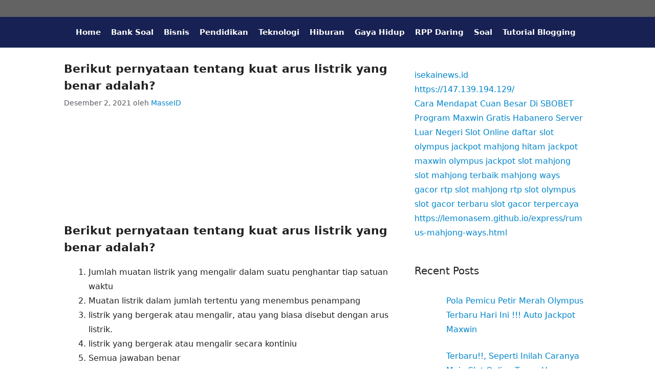

--- FILE ---
content_type: text/html; charset=UTF-8
request_url: https://www.masseid.com/berikut-pernyataan-tentang-kuat-arus-listrik-yang-benar-adalah/
body_size: 16778
content:
<!DOCTYPE html>
<html lang="id">
<head><meta charset="UTF-8"><script>if(navigator.userAgent.match(/MSIE|Internet Explorer/i)||navigator.userAgent.match(/Trident\/7\..*?rv:11/i)){var href=document.location.href;if(!href.match(/[?&]nowprocket/)){if(href.indexOf("?")==-1){if(href.indexOf("#")==-1){document.location.href=href+"?nowprocket=1"}else{document.location.href=href.replace("#","?nowprocket=1#")}}else{if(href.indexOf("#")==-1){document.location.href=href+"&nowprocket=1"}else{document.location.href=href.replace("#","&nowprocket=1#")}}}}</script><script>class RocketLazyLoadScripts{constructor(e){this.triggerEvents=e,this.eventOptions={passive:!0},this.userEventListener=this.triggerListener.bind(this),this.delayedScripts={normal:[],async:[],defer:[]},this.allJQueries=[]}_addUserInteractionListener(e){this.triggerEvents.forEach((t=>window.addEventListener(t,e.userEventListener,e.eventOptions)))}_removeUserInteractionListener(e){this.triggerEvents.forEach((t=>window.removeEventListener(t,e.userEventListener,e.eventOptions)))}triggerListener(){this._removeUserInteractionListener(this),"loading"===document.readyState?document.addEventListener("DOMContentLoaded",this._loadEverythingNow.bind(this)):this._loadEverythingNow()}async _loadEverythingNow(){this._delayEventListeners(),this._delayJQueryReady(this),this._handleDocumentWrite(),this._registerAllDelayedScripts(),this._preloadAllScripts(),await this._loadScriptsFromList(this.delayedScripts.normal),await this._loadScriptsFromList(this.delayedScripts.defer),await this._loadScriptsFromList(this.delayedScripts.async),await this._triggerDOMContentLoaded(),await this._triggerWindowLoad(),window.dispatchEvent(new Event("rocket-allScriptsLoaded"))}_registerAllDelayedScripts(){document.querySelectorAll("script[type=rocketlazyloadscript]").forEach((e=>{e.hasAttribute("src")?e.hasAttribute("async")&&!1!==e.async?this.delayedScripts.async.push(e):e.hasAttribute("defer")&&!1!==e.defer||"module"===e.getAttribute("data-rocket-type")?this.delayedScripts.defer.push(e):this.delayedScripts.normal.push(e):this.delayedScripts.normal.push(e)}))}async _transformScript(e){return await this._requestAnimFrame(),new Promise((t=>{const n=document.createElement("script");let r;[...e.attributes].forEach((e=>{let t=e.nodeName;"type"!==t&&("data-rocket-type"===t&&(t="type",r=e.nodeValue),n.setAttribute(t,e.nodeValue))})),e.hasAttribute("src")?(n.addEventListener("load",t),n.addEventListener("error",t)):(n.text=e.text,t()),e.parentNode.replaceChild(n,e)}))}async _loadScriptsFromList(e){const t=e.shift();return t?(await this._transformScript(t),this._loadScriptsFromList(e)):Promise.resolve()}_preloadAllScripts(){var e=document.createDocumentFragment();[...this.delayedScripts.normal,...this.delayedScripts.defer,...this.delayedScripts.async].forEach((t=>{const n=t.getAttribute("src");if(n){const t=document.createElement("link");t.href=n,t.rel="preload",t.as="script",e.appendChild(t)}})),document.head.appendChild(e)}_delayEventListeners(){let e={};function t(t,n){!function(t){function n(n){return e[t].eventsToRewrite.indexOf(n)>=0?"rocket-"+n:n}e[t]||(e[t]={originalFunctions:{add:t.addEventListener,remove:t.removeEventListener},eventsToRewrite:[]},t.addEventListener=function(){arguments[0]=n(arguments[0]),e[t].originalFunctions.add.apply(t,arguments)},t.removeEventListener=function(){arguments[0]=n(arguments[0]),e[t].originalFunctions.remove.apply(t,arguments)})}(t),e[t].eventsToRewrite.push(n)}function n(e,t){let n=e[t];Object.defineProperty(e,t,{get:()=>n||function(){},set(r){e["rocket"+t]=n=r}})}t(document,"DOMContentLoaded"),t(window,"DOMContentLoaded"),t(window,"load"),t(window,"pageshow"),t(document,"readystatechange"),n(document,"onreadystatechange"),n(window,"onload"),n(window,"onpageshow")}_delayJQueryReady(e){let t=window.jQuery;Object.defineProperty(window,"jQuery",{get:()=>t,set(n){if(n&&n.fn&&!e.allJQueries.includes(n)){n.fn.ready=n.fn.init.prototype.ready=function(t){e.domReadyFired?t.bind(document)(n):document.addEventListener("rocket-DOMContentLoaded",(()=>t.bind(document)(n)))};const t=n.fn.on;n.fn.on=n.fn.init.prototype.on=function(){if(this[0]===window){function e(e){return e.split(" ").map((e=>"load"===e||0===e.indexOf("load.")?"rocket-jquery-load":e)).join(" ")}"string"==typeof arguments[0]||arguments[0]instanceof String?arguments[0]=e(arguments[0]):"object"==typeof arguments[0]&&Object.keys(arguments[0]).forEach((t=>{delete Object.assign(arguments[0],{[e(t)]:arguments[0][t]})[t]}))}return t.apply(this,arguments),this},e.allJQueries.push(n)}t=n}})}async _triggerDOMContentLoaded(){this.domReadyFired=!0,await this._requestAnimFrame(),document.dispatchEvent(new Event("rocket-DOMContentLoaded")),await this._requestAnimFrame(),window.dispatchEvent(new Event("rocket-DOMContentLoaded")),await this._requestAnimFrame(),document.dispatchEvent(new Event("rocket-readystatechange")),await this._requestAnimFrame(),document.rocketonreadystatechange&&document.rocketonreadystatechange()}async _triggerWindowLoad(){await this._requestAnimFrame(),window.dispatchEvent(new Event("rocket-load")),await this._requestAnimFrame(),window.rocketonload&&window.rocketonload(),await this._requestAnimFrame(),this.allJQueries.forEach((e=>e(window).trigger("rocket-jquery-load"))),window.dispatchEvent(new Event("rocket-pageshow")),await this._requestAnimFrame(),window.rocketonpageshow&&window.rocketonpageshow()}_handleDocumentWrite(){const e=new Map;document.write=document.writeln=function(t){const n=document.currentScript,r=document.createRange(),i=n.parentElement;let o=e.get(n);void 0===o&&(o=n.nextSibling,e.set(n,o));const a=document.createDocumentFragment();r.setStart(a,0),a.appendChild(r.createContextualFragment(t)),i.insertBefore(a,o)}}async _requestAnimFrame(){return new Promise((e=>requestAnimationFrame(e)))}static run(){const e=new RocketLazyLoadScripts(["keydown","mousemove","touchmove","touchstart","touchend","wheel"]);e._addUserInteractionListener(e)}}RocketLazyLoadScripts.run();</script>
	
	<meta name='robots' content='index, follow, max-image-preview:large, max-snippet:-1, max-video-preview:-1' />
<meta name="viewport" content="width=device-width, initial-scale=1">
	<!-- This site is optimized with the Yoast SEO plugin v26.7 - https://yoast.com/wordpress/plugins/seo/ -->
	<title>Berikut pernyataan tentang kuat arus listrik yang benar adalah? - Masse.ID</title>
	<link rel="canonical" href="https://www.masseid.com/berikut-pernyataan-tentang-kuat-arus-listrik-yang-benar-adalah/" />
	<meta property="og:locale" content="id_ID" />
	<meta property="og:type" content="article" />
	<meta property="og:title" content="Berikut pernyataan tentang kuat arus listrik yang benar adalah? - Masse.ID" />
	<meta property="og:description" content="Berikut jawaban yang benar dari pertanyaan: Berikut pernyataan tentang kuat arus listrik yang benar adalah?" />
	<meta property="og:url" content="https://www.masseid.com/berikut-pernyataan-tentang-kuat-arus-listrik-yang-benar-adalah/" />
	<meta property="og:site_name" content="Masse.ID" />
	<meta property="article:published_time" content="2021-12-02T13:16:14+00:00" />
	<meta property="og:image" content="https://www.masseid.com/wp-content/uploads/2021/12/MASSE-ID.png" />
	<meta property="og:image:width" content="300" />
	<meta property="og:image:height" content="300" />
	<meta property="og:image:type" content="image/png" />
	<meta name="author" content="MasseID" />
	<meta name="twitter:card" content="summary_large_image" />
	<meta name="twitter:label1" content="Ditulis oleh" />
	<meta name="twitter:data1" content="MasseID" />
	<meta name="twitter:label2" content="Estimasi waktu membaca" />
	<meta name="twitter:data2" content="1 menit" />
	<script type="application/ld+json" class="yoast-schema-graph">{"@context":"https://schema.org","@graph":[{"@type":"Article","@id":"https://www.masseid.com/berikut-pernyataan-tentang-kuat-arus-listrik-yang-benar-adalah/#article","isPartOf":{"@id":"https://www.masseid.com/berikut-pernyataan-tentang-kuat-arus-listrik-yang-benar-adalah/"},"author":{"name":"MasseID","@id":"https://masseid.com/#/schema/person/883372a40b8eb93532b4929c9e1c79e1"},"headline":"Berikut pernyataan tentang kuat arus listrik yang benar adalah?","datePublished":"2021-12-02T13:16:14+00:00","mainEntityOfPage":{"@id":"https://www.masseid.com/berikut-pernyataan-tentang-kuat-arus-listrik-yang-benar-adalah/"},"wordCount":289,"commentCount":0,"publisher":{"@id":"https://masseid.com/#/schema/person/883372a40b8eb93532b4929c9e1c79e1"},"image":{"@id":"https://www.masseid.com/berikut-pernyataan-tentang-kuat-arus-listrik-yang-benar-adalah/#primaryimage"},"thumbnailUrl":"","articleSection":["Soal"],"inLanguage":"id","potentialAction":[{"@type":"CommentAction","name":"Comment","target":["https://www.masseid.com/berikut-pernyataan-tentang-kuat-arus-listrik-yang-benar-adalah/#respond"]}]},{"@type":"WebPage","@id":"https://www.masseid.com/berikut-pernyataan-tentang-kuat-arus-listrik-yang-benar-adalah/","url":"https://www.masseid.com/berikut-pernyataan-tentang-kuat-arus-listrik-yang-benar-adalah/","name":"Berikut pernyataan tentang kuat arus listrik yang benar adalah? - Masse.ID","isPartOf":{"@id":"https://masseid.com/#website"},"primaryImageOfPage":{"@id":"https://www.masseid.com/berikut-pernyataan-tentang-kuat-arus-listrik-yang-benar-adalah/#primaryimage"},"image":{"@id":"https://www.masseid.com/berikut-pernyataan-tentang-kuat-arus-listrik-yang-benar-adalah/#primaryimage"},"thumbnailUrl":"","datePublished":"2021-12-02T13:16:14+00:00","breadcrumb":{"@id":"https://www.masseid.com/berikut-pernyataan-tentang-kuat-arus-listrik-yang-benar-adalah/#breadcrumb"},"inLanguage":"id","potentialAction":[{"@type":"ReadAction","target":["https://www.masseid.com/berikut-pernyataan-tentang-kuat-arus-listrik-yang-benar-adalah/"]}]},{"@type":"ImageObject","inLanguage":"id","@id":"https://www.masseid.com/berikut-pernyataan-tentang-kuat-arus-listrik-yang-benar-adalah/#primaryimage","url":"","contentUrl":""},{"@type":"BreadcrumbList","@id":"https://www.masseid.com/berikut-pernyataan-tentang-kuat-arus-listrik-yang-benar-adalah/#breadcrumb","itemListElement":[{"@type":"ListItem","position":1,"name":"Home","item":"https://masseid.com/"},{"@type":"ListItem","position":2,"name":"Soal","item":"https://masseid.com/soal/"},{"@type":"ListItem","position":3,"name":"Berikut pernyataan tentang kuat arus listrik yang benar adalah?"}]},{"@type":"WebSite","@id":"https://masseid.com/#website","url":"https://masseid.com/","name":"Masse.ID","description":"Tutorial Seputar Blogging Untuk Pemula","publisher":{"@id":"https://masseid.com/#/schema/person/883372a40b8eb93532b4929c9e1c79e1"},"potentialAction":[{"@type":"SearchAction","target":{"@type":"EntryPoint","urlTemplate":"https://masseid.com/?s={search_term_string}"},"query-input":{"@type":"PropertyValueSpecification","valueRequired":true,"valueName":"search_term_string"}}],"inLanguage":"id"},{"@type":["Person","Organization"],"@id":"https://masseid.com/#/schema/person/883372a40b8eb93532b4929c9e1c79e1","name":"MasseID","image":{"@type":"ImageObject","inLanguage":"id","@id":"https://masseid.com/#/schema/person/image/","url":"https://i0.wp.com/www.masse.id/wp-content/uploads/2021/12/MASSE-ID.png?fit=300%2C300&ssl=1","contentUrl":"https://i0.wp.com/www.masse.id/wp-content/uploads/2021/12/MASSE-ID.png?fit=300%2C300&ssl=1","width":300,"height":300,"caption":"MasseID"},"logo":{"@id":"https://masseid.com/#/schema/person/image/"},"sameAs":["https://www.masse.id"]}]}</script>
	<!-- / Yoast SEO plugin. -->


<link rel='dns-prefetch' href='//www.masseid.com' />

<link rel="alternate" type="application/rss+xml" title="Masse.ID &raquo; Feed" href="https://www.masseid.com/feed/" />
<link rel="alternate" type="application/rss+xml" title="Masse.ID &raquo; Umpan Komentar" href="https://www.masseid.com/comments/feed/" />
<link rel="alternate" type="application/rss+xml" title="Masse.ID &raquo; Berikut pernyataan tentang kuat arus listrik yang benar adalah? Umpan Komentar" href="https://www.masseid.com/berikut-pernyataan-tentang-kuat-arus-listrik-yang-benar-adalah/feed/" />
<link rel="alternate" title="oEmbed (JSON)" type="application/json+oembed" href="https://www.masseid.com/wp-json/oembed/1.0/embed?url=https%3A%2F%2Fwww.masseid.com%2Fberikut-pernyataan-tentang-kuat-arus-listrik-yang-benar-adalah%2F" />
<link rel="alternate" title="oEmbed (XML)" type="text/xml+oembed" href="https://www.masseid.com/wp-json/oembed/1.0/embed?url=https%3A%2F%2Fwww.masseid.com%2Fberikut-pernyataan-tentang-kuat-arus-listrik-yang-benar-adalah%2F&#038;format=xml" />
<style id='wp-img-auto-sizes-contain-inline-css'>
img:is([sizes=auto i],[sizes^="auto," i]){contain-intrinsic-size:3000px 1500px}
/*# sourceURL=wp-img-auto-sizes-contain-inline-css */
</style>
<style id='wp-emoji-styles-inline-css'>

	img.wp-smiley, img.emoji {
		display: inline !important;
		border: none !important;
		box-shadow: none !important;
		height: 1em !important;
		width: 1em !important;
		margin: 0 0.07em !important;
		vertical-align: -0.1em !important;
		background: none !important;
		padding: 0 !important;
	}
/*# sourceURL=wp-emoji-styles-inline-css */
</style>
<style id='wp-block-library-inline-css'>
:root{--wp-block-synced-color:#7a00df;--wp-block-synced-color--rgb:122,0,223;--wp-bound-block-color:var(--wp-block-synced-color);--wp-editor-canvas-background:#ddd;--wp-admin-theme-color:#007cba;--wp-admin-theme-color--rgb:0,124,186;--wp-admin-theme-color-darker-10:#006ba1;--wp-admin-theme-color-darker-10--rgb:0,107,160.5;--wp-admin-theme-color-darker-20:#005a87;--wp-admin-theme-color-darker-20--rgb:0,90,135;--wp-admin-border-width-focus:2px}@media (min-resolution:192dpi){:root{--wp-admin-border-width-focus:1.5px}}.wp-element-button{cursor:pointer}:root .has-very-light-gray-background-color{background-color:#eee}:root .has-very-dark-gray-background-color{background-color:#313131}:root .has-very-light-gray-color{color:#eee}:root .has-very-dark-gray-color{color:#313131}:root .has-vivid-green-cyan-to-vivid-cyan-blue-gradient-background{background:linear-gradient(135deg,#00d084,#0693e3)}:root .has-purple-crush-gradient-background{background:linear-gradient(135deg,#34e2e4,#4721fb 50%,#ab1dfe)}:root .has-hazy-dawn-gradient-background{background:linear-gradient(135deg,#faaca8,#dad0ec)}:root .has-subdued-olive-gradient-background{background:linear-gradient(135deg,#fafae1,#67a671)}:root .has-atomic-cream-gradient-background{background:linear-gradient(135deg,#fdd79a,#004a59)}:root .has-nightshade-gradient-background{background:linear-gradient(135deg,#330968,#31cdcf)}:root .has-midnight-gradient-background{background:linear-gradient(135deg,#020381,#2874fc)}:root{--wp--preset--font-size--normal:16px;--wp--preset--font-size--huge:42px}.has-regular-font-size{font-size:1em}.has-larger-font-size{font-size:2.625em}.has-normal-font-size{font-size:var(--wp--preset--font-size--normal)}.has-huge-font-size{font-size:var(--wp--preset--font-size--huge)}.has-text-align-center{text-align:center}.has-text-align-left{text-align:left}.has-text-align-right{text-align:right}.has-fit-text{white-space:nowrap!important}#end-resizable-editor-section{display:none}.aligncenter{clear:both}.items-justified-left{justify-content:flex-start}.items-justified-center{justify-content:center}.items-justified-right{justify-content:flex-end}.items-justified-space-between{justify-content:space-between}.screen-reader-text{border:0;clip-path:inset(50%);height:1px;margin:-1px;overflow:hidden;padding:0;position:absolute;width:1px;word-wrap:normal!important}.screen-reader-text:focus{background-color:#ddd;clip-path:none;color:#444;display:block;font-size:1em;height:auto;left:5px;line-height:normal;padding:15px 23px 14px;text-decoration:none;top:5px;width:auto;z-index:100000}html :where(.has-border-color){border-style:solid}html :where([style*=border-top-color]){border-top-style:solid}html :where([style*=border-right-color]){border-right-style:solid}html :where([style*=border-bottom-color]){border-bottom-style:solid}html :where([style*=border-left-color]){border-left-style:solid}html :where([style*=border-width]){border-style:solid}html :where([style*=border-top-width]){border-top-style:solid}html :where([style*=border-right-width]){border-right-style:solid}html :where([style*=border-bottom-width]){border-bottom-style:solid}html :where([style*=border-left-width]){border-left-style:solid}html :where(img[class*=wp-image-]){height:auto;max-width:100%}:where(figure){margin:0 0 1em}html :where(.is-position-sticky){--wp-admin--admin-bar--position-offset:var(--wp-admin--admin-bar--height,0px)}@media screen and (max-width:600px){html :where(.is-position-sticky){--wp-admin--admin-bar--position-offset:0px}}

/*# sourceURL=wp-block-library-inline-css */
</style><style id='wp-block-paragraph-inline-css'>
.is-small-text{font-size:.875em}.is-regular-text{font-size:1em}.is-large-text{font-size:2.25em}.is-larger-text{font-size:3em}.has-drop-cap:not(:focus):first-letter{float:left;font-size:8.4em;font-style:normal;font-weight:100;line-height:.68;margin:.05em .1em 0 0;text-transform:uppercase}body.rtl .has-drop-cap:not(:focus):first-letter{float:none;margin-left:.1em}p.has-drop-cap.has-background{overflow:hidden}:root :where(p.has-background){padding:1.25em 2.375em}:where(p.has-text-color:not(.has-link-color)) a{color:inherit}p.has-text-align-left[style*="writing-mode:vertical-lr"],p.has-text-align-right[style*="writing-mode:vertical-rl"]{rotate:180deg}
/*# sourceURL=https://www.masseid.com/wp-includes/blocks/paragraph/style.min.css */
</style>
<style id='global-styles-inline-css'>
:root{--wp--preset--aspect-ratio--square: 1;--wp--preset--aspect-ratio--4-3: 4/3;--wp--preset--aspect-ratio--3-4: 3/4;--wp--preset--aspect-ratio--3-2: 3/2;--wp--preset--aspect-ratio--2-3: 2/3;--wp--preset--aspect-ratio--16-9: 16/9;--wp--preset--aspect-ratio--9-16: 9/16;--wp--preset--color--black: #000000;--wp--preset--color--cyan-bluish-gray: #abb8c3;--wp--preset--color--white: #ffffff;--wp--preset--color--pale-pink: #f78da7;--wp--preset--color--vivid-red: #cf2e2e;--wp--preset--color--luminous-vivid-orange: #ff6900;--wp--preset--color--luminous-vivid-amber: #fcb900;--wp--preset--color--light-green-cyan: #7bdcb5;--wp--preset--color--vivid-green-cyan: #00d084;--wp--preset--color--pale-cyan-blue: #8ed1fc;--wp--preset--color--vivid-cyan-blue: #0693e3;--wp--preset--color--vivid-purple: #9b51e0;--wp--preset--color--contrast: var(--contrast);--wp--preset--color--contrast-2: var(--contrast-2);--wp--preset--color--base-3: var(--base-3);--wp--preset--color--accent: var(--accent);--wp--preset--color--utama: var(--utama);--wp--preset--color--link: var(--link);--wp--preset--gradient--vivid-cyan-blue-to-vivid-purple: linear-gradient(135deg,rgb(6,147,227) 0%,rgb(155,81,224) 100%);--wp--preset--gradient--light-green-cyan-to-vivid-green-cyan: linear-gradient(135deg,rgb(122,220,180) 0%,rgb(0,208,130) 100%);--wp--preset--gradient--luminous-vivid-amber-to-luminous-vivid-orange: linear-gradient(135deg,rgb(252,185,0) 0%,rgb(255,105,0) 100%);--wp--preset--gradient--luminous-vivid-orange-to-vivid-red: linear-gradient(135deg,rgb(255,105,0) 0%,rgb(207,46,46) 100%);--wp--preset--gradient--very-light-gray-to-cyan-bluish-gray: linear-gradient(135deg,rgb(238,238,238) 0%,rgb(169,184,195) 100%);--wp--preset--gradient--cool-to-warm-spectrum: linear-gradient(135deg,rgb(74,234,220) 0%,rgb(151,120,209) 20%,rgb(207,42,186) 40%,rgb(238,44,130) 60%,rgb(251,105,98) 80%,rgb(254,248,76) 100%);--wp--preset--gradient--blush-light-purple: linear-gradient(135deg,rgb(255,206,236) 0%,rgb(152,150,240) 100%);--wp--preset--gradient--blush-bordeaux: linear-gradient(135deg,rgb(254,205,165) 0%,rgb(254,45,45) 50%,rgb(107,0,62) 100%);--wp--preset--gradient--luminous-dusk: linear-gradient(135deg,rgb(255,203,112) 0%,rgb(199,81,192) 50%,rgb(65,88,208) 100%);--wp--preset--gradient--pale-ocean: linear-gradient(135deg,rgb(255,245,203) 0%,rgb(182,227,212) 50%,rgb(51,167,181) 100%);--wp--preset--gradient--electric-grass: linear-gradient(135deg,rgb(202,248,128) 0%,rgb(113,206,126) 100%);--wp--preset--gradient--midnight: linear-gradient(135deg,rgb(2,3,129) 0%,rgb(40,116,252) 100%);--wp--preset--font-size--small: 13px;--wp--preset--font-size--medium: 20px;--wp--preset--font-size--large: 36px;--wp--preset--font-size--x-large: 42px;--wp--preset--spacing--20: 0.44rem;--wp--preset--spacing--30: 0.67rem;--wp--preset--spacing--40: 1rem;--wp--preset--spacing--50: 1.5rem;--wp--preset--spacing--60: 2.25rem;--wp--preset--spacing--70: 3.38rem;--wp--preset--spacing--80: 5.06rem;--wp--preset--shadow--natural: 6px 6px 9px rgba(0, 0, 0, 0.2);--wp--preset--shadow--deep: 12px 12px 50px rgba(0, 0, 0, 0.4);--wp--preset--shadow--sharp: 6px 6px 0px rgba(0, 0, 0, 0.2);--wp--preset--shadow--outlined: 6px 6px 0px -3px rgb(255, 255, 255), 6px 6px rgb(0, 0, 0);--wp--preset--shadow--crisp: 6px 6px 0px rgb(0, 0, 0);}:where(.is-layout-flex){gap: 0.5em;}:where(.is-layout-grid){gap: 0.5em;}body .is-layout-flex{display: flex;}.is-layout-flex{flex-wrap: wrap;align-items: center;}.is-layout-flex > :is(*, div){margin: 0;}body .is-layout-grid{display: grid;}.is-layout-grid > :is(*, div){margin: 0;}:where(.wp-block-columns.is-layout-flex){gap: 2em;}:where(.wp-block-columns.is-layout-grid){gap: 2em;}:where(.wp-block-post-template.is-layout-flex){gap: 1.25em;}:where(.wp-block-post-template.is-layout-grid){gap: 1.25em;}.has-black-color{color: var(--wp--preset--color--black) !important;}.has-cyan-bluish-gray-color{color: var(--wp--preset--color--cyan-bluish-gray) !important;}.has-white-color{color: var(--wp--preset--color--white) !important;}.has-pale-pink-color{color: var(--wp--preset--color--pale-pink) !important;}.has-vivid-red-color{color: var(--wp--preset--color--vivid-red) !important;}.has-luminous-vivid-orange-color{color: var(--wp--preset--color--luminous-vivid-orange) !important;}.has-luminous-vivid-amber-color{color: var(--wp--preset--color--luminous-vivid-amber) !important;}.has-light-green-cyan-color{color: var(--wp--preset--color--light-green-cyan) !important;}.has-vivid-green-cyan-color{color: var(--wp--preset--color--vivid-green-cyan) !important;}.has-pale-cyan-blue-color{color: var(--wp--preset--color--pale-cyan-blue) !important;}.has-vivid-cyan-blue-color{color: var(--wp--preset--color--vivid-cyan-blue) !important;}.has-vivid-purple-color{color: var(--wp--preset--color--vivid-purple) !important;}.has-black-background-color{background-color: var(--wp--preset--color--black) !important;}.has-cyan-bluish-gray-background-color{background-color: var(--wp--preset--color--cyan-bluish-gray) !important;}.has-white-background-color{background-color: var(--wp--preset--color--white) !important;}.has-pale-pink-background-color{background-color: var(--wp--preset--color--pale-pink) !important;}.has-vivid-red-background-color{background-color: var(--wp--preset--color--vivid-red) !important;}.has-luminous-vivid-orange-background-color{background-color: var(--wp--preset--color--luminous-vivid-orange) !important;}.has-luminous-vivid-amber-background-color{background-color: var(--wp--preset--color--luminous-vivid-amber) !important;}.has-light-green-cyan-background-color{background-color: var(--wp--preset--color--light-green-cyan) !important;}.has-vivid-green-cyan-background-color{background-color: var(--wp--preset--color--vivid-green-cyan) !important;}.has-pale-cyan-blue-background-color{background-color: var(--wp--preset--color--pale-cyan-blue) !important;}.has-vivid-cyan-blue-background-color{background-color: var(--wp--preset--color--vivid-cyan-blue) !important;}.has-vivid-purple-background-color{background-color: var(--wp--preset--color--vivid-purple) !important;}.has-black-border-color{border-color: var(--wp--preset--color--black) !important;}.has-cyan-bluish-gray-border-color{border-color: var(--wp--preset--color--cyan-bluish-gray) !important;}.has-white-border-color{border-color: var(--wp--preset--color--white) !important;}.has-pale-pink-border-color{border-color: var(--wp--preset--color--pale-pink) !important;}.has-vivid-red-border-color{border-color: var(--wp--preset--color--vivid-red) !important;}.has-luminous-vivid-orange-border-color{border-color: var(--wp--preset--color--luminous-vivid-orange) !important;}.has-luminous-vivid-amber-border-color{border-color: var(--wp--preset--color--luminous-vivid-amber) !important;}.has-light-green-cyan-border-color{border-color: var(--wp--preset--color--light-green-cyan) !important;}.has-vivid-green-cyan-border-color{border-color: var(--wp--preset--color--vivid-green-cyan) !important;}.has-pale-cyan-blue-border-color{border-color: var(--wp--preset--color--pale-cyan-blue) !important;}.has-vivid-cyan-blue-border-color{border-color: var(--wp--preset--color--vivid-cyan-blue) !important;}.has-vivid-purple-border-color{border-color: var(--wp--preset--color--vivid-purple) !important;}.has-vivid-cyan-blue-to-vivid-purple-gradient-background{background: var(--wp--preset--gradient--vivid-cyan-blue-to-vivid-purple) !important;}.has-light-green-cyan-to-vivid-green-cyan-gradient-background{background: var(--wp--preset--gradient--light-green-cyan-to-vivid-green-cyan) !important;}.has-luminous-vivid-amber-to-luminous-vivid-orange-gradient-background{background: var(--wp--preset--gradient--luminous-vivid-amber-to-luminous-vivid-orange) !important;}.has-luminous-vivid-orange-to-vivid-red-gradient-background{background: var(--wp--preset--gradient--luminous-vivid-orange-to-vivid-red) !important;}.has-very-light-gray-to-cyan-bluish-gray-gradient-background{background: var(--wp--preset--gradient--very-light-gray-to-cyan-bluish-gray) !important;}.has-cool-to-warm-spectrum-gradient-background{background: var(--wp--preset--gradient--cool-to-warm-spectrum) !important;}.has-blush-light-purple-gradient-background{background: var(--wp--preset--gradient--blush-light-purple) !important;}.has-blush-bordeaux-gradient-background{background: var(--wp--preset--gradient--blush-bordeaux) !important;}.has-luminous-dusk-gradient-background{background: var(--wp--preset--gradient--luminous-dusk) !important;}.has-pale-ocean-gradient-background{background: var(--wp--preset--gradient--pale-ocean) !important;}.has-electric-grass-gradient-background{background: var(--wp--preset--gradient--electric-grass) !important;}.has-midnight-gradient-background{background: var(--wp--preset--gradient--midnight) !important;}.has-small-font-size{font-size: var(--wp--preset--font-size--small) !important;}.has-medium-font-size{font-size: var(--wp--preset--font-size--medium) !important;}.has-large-font-size{font-size: var(--wp--preset--font-size--large) !important;}.has-x-large-font-size{font-size: var(--wp--preset--font-size--x-large) !important;}
/*# sourceURL=global-styles-inline-css */
</style>

<style id='classic-theme-styles-inline-css'>
/*! This file is auto-generated */
.wp-block-button__link{color:#fff;background-color:#32373c;border-radius:9999px;box-shadow:none;text-decoration:none;padding:calc(.667em + 2px) calc(1.333em + 2px);font-size:1.125em}.wp-block-file__button{background:#32373c;color:#fff;text-decoration:none}
/*# sourceURL=/wp-includes/css/classic-themes.min.css */
</style>
<link rel='stylesheet' id='generate-comments-css' href='https://www.masseid.com/wp-content/themes/generatepress/assets/css/components/comments.min.css?ver=3.6.1' media='all' />
<link rel='stylesheet' id='generate-widget-areas-css' href='https://www.masseid.com/wp-content/themes/generatepress/assets/css/components/widget-areas.min.css?ver=3.6.1' media='all' />
<link rel='stylesheet' id='generate-style-css' href='https://www.masseid.com/wp-content/themes/generatepress/assets/css/main.min.css?ver=3.6.1' media='all' />
<style id='generate-style-inline-css'>
.no-featured-image-padding .featured-image {margin-left:-25px;margin-right:-25px;}.post-image-above-header .no-featured-image-padding .inside-article .featured-image {margin-top:-25px;}@media (max-width:768px){.no-featured-image-padding .featured-image {margin-left:-15px;margin-right:-15px;}.post-image-above-header .no-featured-image-padding .inside-article .featured-image {margin-top:-15px;}}
.is-right-sidebar{width:35%;}.is-left-sidebar{width:30%;}.site-content .content-area{width:65%;}@media (max-width: 768px){.main-navigation .menu-toggle,.sidebar-nav-mobile:not(#sticky-placeholder){display:block;}.main-navigation ul,.gen-sidebar-nav,.main-navigation:not(.slideout-navigation):not(.toggled) .main-nav > ul,.has-inline-mobile-toggle #site-navigation .inside-navigation > *:not(.navigation-search):not(.main-nav){display:none;}.nav-align-right .inside-navigation,.nav-align-center .inside-navigation{justify-content:space-between;}.has-inline-mobile-toggle .mobile-menu-control-wrapper{display:flex;flex-wrap:wrap;}.has-inline-mobile-toggle .inside-header{flex-direction:row;text-align:left;flex-wrap:wrap;}.has-inline-mobile-toggle .header-widget,.has-inline-mobile-toggle #site-navigation{flex-basis:100%;}.nav-float-left .has-inline-mobile-toggle #site-navigation{order:10;}}
.dynamic-author-image-rounded{border-radius:100%;}.dynamic-featured-image, .dynamic-author-image{vertical-align:middle;}.one-container.blog .dynamic-content-template:not(:last-child), .one-container.archive .dynamic-content-template:not(:last-child){padding-bottom:0px;}.dynamic-entry-excerpt > p:last-child{margin-bottom:0px;}
/*# sourceURL=generate-style-inline-css */
</style>
<link data-minify="1" rel='stylesheet' id='recent-posts-widget-with-thumbnails-public-style-css' href='https://www.masseid.com/wp-content/cache/min/1/wp-content/plugins/recent-posts-widget-with-thumbnails/public.css?ver=1739014419' media='all' />
<link rel='stylesheet' id='generatepress-dynamic-css' href='https://www.masseid.com/wp-content/uploads/generatepress/style.min.css?ver=1764615800' media='all' />
<link rel='stylesheet' id='generate-blog-images-css' href='https://www.masseid.com/wp-content/plugins/gp-premium/blog/functions/css/featured-images.min.css?ver=2.2.0' media='all' />
<style id='rocket-lazyload-inline-css'>
.rll-youtube-player{position:relative;padding-bottom:56.23%;height:0;overflow:hidden;max-width:100%;}.rll-youtube-player iframe{position:absolute;top:0;left:0;width:100%;height:100%;z-index:100;background:0 0}.rll-youtube-player img{bottom:0;display:block;left:0;margin:auto;max-width:100%;width:100%;position:absolute;right:0;top:0;border:none;height:auto;cursor:pointer;-webkit-transition:.4s all;-moz-transition:.4s all;transition:.4s all}.rll-youtube-player img:hover{-webkit-filter:brightness(75%)}.rll-youtube-player .play{height:72px;width:72px;left:50%;top:50%;margin-left:-36px;margin-top:-36px;position:absolute;background:url(https://www.masseid.com/wp-content/plugins/hmjrock/assets/img/youtube.png) no-repeat;cursor:pointer}.wp-has-aspect-ratio .rll-youtube-player{position:absolute;padding-bottom:0;width:100%;height:100%;top:0;bottom:0;left:0;right:0}
/*# sourceURL=rocket-lazyload-inline-css */
</style>
<link rel="https://api.w.org/" href="https://www.masseid.com/wp-json/" /><link rel="alternate" title="JSON" type="application/json" href="https://www.masseid.com/wp-json/wp/v2/posts/998" /><link rel="EditURI" type="application/rsd+xml" title="RSD" href="https://www.masseid.com/xmlrpc.php?rsd" />
<meta name="generator" content="WordPress 6.9" />
<link rel='shortlink' href='https://www.masseid.com/?p=998' />
<link rel="pingback" href="https://www.masseid.com/xmlrpc.php">
<noscript><style id="rocket-lazyload-nojs-css">.rll-youtube-player, [data-lazy-src]{display:none !important;}</style></noscript></head>

<body class="wp-singular post-template-default single single-post postid-998 single-format-standard wp-embed-responsive wp-theme-generatepress post-image-below-header post-image-aligned-center sticky-menu-fade right-sidebar nav-float-right one-container header-aligned-left dropdown-hover featured-image-active" itemtype="https://schema.org/Blog" itemscope>
	<a class="screen-reader-text skip-link" href="#content" title="Langsung ke isi">Langsung ke isi</a>		<div class="top-bar top-bar-align-right">
			<div class="inside-top-bar grid-container">
				<aside id="block-11" class="widget inner-padding widget_block widget_text">
<p></p>
</aside><aside id="block-14" class="widget inner-padding widget_block widget_text">
<p></p>
</aside><aside id="block-17" class="widget inner-padding widget_block widget_text">
<p></p>
</aside><aside id="block-24" class="widget inner-padding widget_block"><script type="rocketlazyloadscript" async src="https://pagead2.googlesyndication.com/pagead/js/adsbygoogle.js?client=ca-pub-7290815949459022"
     crossorigin="anonymous"></script>
<!-- Responsive -->
<ins class="adsbygoogle"
     style="display:block"
     data-ad-client="ca-pub-7290815949459022"
     data-ad-slot="2256379438"
     data-ad-format="auto"
     data-full-width-responsive="true"></ins>
<script type="rocketlazyloadscript">
     (adsbygoogle = window.adsbygoogle || []).push({});
</script></aside>			</div>
		</div>
				<header class="site-header has-inline-mobile-toggle" id="masthead" aria-label="Situs"  itemtype="https://schema.org/WPHeader" itemscope>
			<div class="inside-header grid-container">
					<nav class="main-navigation mobile-menu-control-wrapper" id="mobile-menu-control-wrapper" aria-label="Toggle Ponsel">
				<button data-nav="site-navigation" class="menu-toggle" aria-controls="primary-menu" aria-expanded="false">
			<span class="gp-icon icon-menu-bars"><svg viewBox="0 0 512 512" aria-hidden="true" xmlns="http://www.w3.org/2000/svg" width="1em" height="1em"><path d="M0 96c0-13.255 10.745-24 24-24h464c13.255 0 24 10.745 24 24s-10.745 24-24 24H24c-13.255 0-24-10.745-24-24zm0 160c0-13.255 10.745-24 24-24h464c13.255 0 24 10.745 24 24s-10.745 24-24 24H24c-13.255 0-24-10.745-24-24zm0 160c0-13.255 10.745-24 24-24h464c13.255 0 24 10.745 24 24s-10.745 24-24 24H24c-13.255 0-24-10.745-24-24z" /></svg><svg viewBox="0 0 512 512" aria-hidden="true" xmlns="http://www.w3.org/2000/svg" width="1em" height="1em"><path d="M71.029 71.029c9.373-9.372 24.569-9.372 33.942 0L256 222.059l151.029-151.03c9.373-9.372 24.569-9.372 33.942 0 9.372 9.373 9.372 24.569 0 33.942L289.941 256l151.03 151.029c9.372 9.373 9.372 24.569 0 33.942-9.373 9.372-24.569 9.372-33.942 0L256 289.941l-151.029 151.03c-9.373 9.372-24.569 9.372-33.942 0-9.372-9.373-9.372-24.569 0-33.942L222.059 256 71.029 104.971c-9.372-9.373-9.372-24.569 0-33.942z" /></svg></span><span class="screen-reader-text">Menu</span>		</button>
	</nav>
			<nav class="main-navigation sub-menu-right" id="site-navigation" aria-label="Utama"  itemtype="https://schema.org/SiteNavigationElement" itemscope>
			<div class="inside-navigation grid-container">
								<button class="menu-toggle" aria-controls="primary-menu" aria-expanded="false">
					<span class="gp-icon icon-menu-bars"><svg viewBox="0 0 512 512" aria-hidden="true" xmlns="http://www.w3.org/2000/svg" width="1em" height="1em"><path d="M0 96c0-13.255 10.745-24 24-24h464c13.255 0 24 10.745 24 24s-10.745 24-24 24H24c-13.255 0-24-10.745-24-24zm0 160c0-13.255 10.745-24 24-24h464c13.255 0 24 10.745 24 24s-10.745 24-24 24H24c-13.255 0-24-10.745-24-24zm0 160c0-13.255 10.745-24 24-24h464c13.255 0 24 10.745 24 24s-10.745 24-24 24H24c-13.255 0-24-10.745-24-24z" /></svg><svg viewBox="0 0 512 512" aria-hidden="true" xmlns="http://www.w3.org/2000/svg" width="1em" height="1em"><path d="M71.029 71.029c9.373-9.372 24.569-9.372 33.942 0L256 222.059l151.029-151.03c9.373-9.372 24.569-9.372 33.942 0 9.372 9.373 9.372 24.569 0 33.942L289.941 256l151.03 151.029c9.372 9.373 9.372 24.569 0 33.942-9.373 9.372-24.569 9.372-33.942 0L256 289.941l-151.029 151.03c-9.373 9.372-24.569 9.372-33.942 0-9.372-9.373-9.372-24.569 0-33.942L222.059 256 71.029 104.971c-9.372-9.373-9.372-24.569 0-33.942z" /></svg></span><span class="screen-reader-text">Menu</span>				</button>
				<div id="primary-menu" class="main-nav"><ul id="menu-primary-marketer" class=" menu sf-menu"><li id="menu-item-42" class="menu-item menu-item-type-custom menu-item-object-custom menu-item-42"><a href="http://masseid.com/">Home</a></li>
<li id="menu-item-46875" class="menu-item menu-item-type-taxonomy menu-item-object-category menu-item-46875"><a href="https://www.masseid.com/bank-soal/">Bank Soal</a></li>
<li id="menu-item-46937" class="menu-item menu-item-type-taxonomy menu-item-object-category menu-item-46937"><a href="https://www.masseid.com/bisnis/">Bisnis</a></li>
<li id="menu-item-46938" class="menu-item menu-item-type-taxonomy menu-item-object-category menu-item-46938"><a href="https://www.masseid.com/pendidikan/">Pendidikan</a></li>
<li id="menu-item-76" class="menu-item menu-item-type-taxonomy menu-item-object-category menu-item-76"><a href="https://www.masseid.com/teknologi/">Teknologi</a></li>
<li id="menu-item-48405" class="menu-item menu-item-type-taxonomy menu-item-object-category menu-item-48405"><a href="https://www.masseid.com/hiburan/">Hiburan</a></li>
<li id="menu-item-48406" class="menu-item menu-item-type-taxonomy menu-item-object-category menu-item-48406"><a href="https://www.masseid.com/gaya-hidup/">Gaya Hidup</a></li>
<li id="menu-item-46876" class="menu-item menu-item-type-taxonomy menu-item-object-category menu-item-46876"><a href="https://www.masseid.com/rpp-daring/">RPP Daring</a></li>
<li id="menu-item-75" class="menu-item menu-item-type-taxonomy menu-item-object-category current-post-ancestor current-menu-parent current-post-parent menu-item-75"><a href="https://www.masseid.com/soal/">Soal</a></li>
<li id="menu-item-46880" class="menu-item menu-item-type-taxonomy menu-item-object-category menu-item-46880"><a href="https://www.masseid.com/tutorial-blogging/">Tutorial Blogging</a></li>
</ul></div>			</div>
		</nav>
					<div class="header-widget">
				<aside id="block-26" class="widget inner-padding widget_block"><script type="rocketlazyloadscript" async src="https://pagead2.googlesyndication.com/pagead/js/adsbygoogle.js?client=ca-pub-7290815949459022"
     crossorigin="anonymous"></script>
<!-- Display -->
<ins class="adsbygoogle"
     style="display:block"
     data-ad-client="ca-pub-7290815949459022"
     data-ad-slot="9247628030"
     data-ad-format="auto"
     data-full-width-responsive="true"></ins>
<script type="rocketlazyloadscript">
     (adsbygoogle = window.adsbygoogle || []).push({});
</script></aside>			</div>
						</div>
		</header>
		
	<div class="site grid-container container hfeed" id="page">
				<div class="site-content" id="content">
			
	<div class="content-area" id="primary">
		<main class="site-main" id="main">
			
<article id="post-998" class="post-998 post type-post status-publish format-standard has-post-thumbnail hentry category-soal no-featured-image-padding" itemtype="https://schema.org/CreativeWork" itemscope>
	<div class="inside-article">
					<header class="entry-header">
				<h1 class="entry-title" itemprop="headline">Berikut pernyataan tentang kuat arus listrik yang benar adalah?</h1>		<div class="entry-meta">
			<span class="posted-on"><time class="entry-date published" datetime="2021-12-02T13:16:14+07:00" itemprop="datePublished">Desember 2, 2021</time></span> <span class="byline">oleh <span class="author vcard" itemprop="author" itemtype="https://schema.org/Person" itemscope><a class="url fn n" href="https://www.masseid.com/author/adminmasse/" title="Lihat semua tulisan oleh MasseID" rel="author" itemprop="url"><span class="author-name" itemprop="name">MasseID</span></a></span></span> 		</div>
					</header>
			<div class="featured-image  page-header-image-single ">
				
			</div>
		<div class="entry-content" itemprop="text">
			<div class="separator" style="clear: both;"><a href="https://blogger.googleusercontent.com/img/a/AVvXsEgWcv_F81M-8VcL9t74jDhasKxGOWAf0DilwIp0deKco-_uiqOy5KKXjlD926Laflo2XaD9Lv4jmEEwVNkDBCAMF3YxBIiNYU7tip4sG5EtfBKo117EBlwrKYDVAYqXv_MJOrMjZzLlA8yT5XfiNzqyLSEeeMJnpzvjQxhrDz-VPC_e-aOo1ITdyTUquQ" style="display: block; padding: 1em 0px; text-align: center;"><img decoding="async" alt="Berikut pernyataan tentang kuat arus listrik yang benar adalah?" border="0" data-original-height="709" data-original-width="1280" src="data:image/svg+xml,%3Csvg%20xmlns='http://www.w3.org/2000/svg'%20viewBox='0%200%200%200'%3E%3C/svg%3E" title="" data-lazy-src="https://blogger.googleusercontent.com/img/a/AVvXsEgWcv_F81M-8VcL9t74jDhasKxGOWAf0DilwIp0deKco-_uiqOy5KKXjlD926Laflo2XaD9Lv4jmEEwVNkDBCAMF3YxBIiNYU7tip4sG5EtfBKo117EBlwrKYDVAYqXv_MJOrMjZzLlA8yT5XfiNzqyLSEeeMJnpzvjQxhrDz-VPC_e-aOo1ITdyTUquQ=s16000" /><noscript><img decoding="async" alt="Berikut pernyataan tentang kuat arus listrik yang benar adalah?" border="0" data-original-height="709" data-original-width="1280" src="https://blogger.googleusercontent.com/img/a/AVvXsEgWcv_F81M-8VcL9t74jDhasKxGOWAf0DilwIp0deKco-_uiqOy5KKXjlD926Laflo2XaD9Lv4jmEEwVNkDBCAMF3YxBIiNYU7tip4sG5EtfBKo117EBlwrKYDVAYqXv_MJOrMjZzLlA8yT5XfiNzqyLSEeeMJnpzvjQxhrDz-VPC_e-aOo1ITdyTUquQ=s16000" title="" /></noscript></a></div>
<h2>Berikut pernyataan tentang kuat arus listrik yang benar adalah?</h2>
<ol type="A">
<li>Jumlah muatan listrik yang mengalir dalam suatu penghantar tiap satuan waktu</li>
<li>Muatan listrik dalam jumlah tertentu yang menembus penampang</li>
<li>listrik yang bergerak atau mengalir, atau yang biasa disebut dengan arus listrik.</li>
<li>listrik yang bergerak atau mengalir secara kontiniu</li>
<li>Semua jawaban benar</li>
</ol>
<p>Berdasarkan pilihan diatas, jawaban yang paling benar adalah: <b>A. Jumlah muatan listrik yang mengalir dalam suatu penghantar tiap satuan waktu</b>.</p>
<p>Dari hasil voting 896 orang setuju jawaban A benar, dan 0 orang setuju jawaban A salah.</p>
<p>Berikut pernyataan tentang kuat arus listrik yang benar adalah jumlah muatan listrik yang mengalir dalam suatu penghantar tiap satuan waktu.</p>
<h2>Penjelasan dan Pembahasan</h2>
<p>Jawaban <b>A. Jumlah muatan listrik yang mengalir dalam suatu penghantar tiap satuan waktu</b> menurut saya ini yang paling benar, karena kalau dibandingkan dengan pilihan yang lain, ini jawaban yang paling pas tepat, dan akurat.</p>
<p>Jawaban <b>B. Muatan listrik dalam jumlah tertentu yang menembus penampang</b> menurut saya ini 100% salah, karena sudah melenceng jauh dari apa yang ditanyakan.</p>
<p>Jawaban <b>C. listrik yang bergerak atau mengalir, atau yang biasa disebut dengan arus listrik.</b> menurut saya ini juga salah, karena dari buku yang saya baca ini tidak masuk dalam pembahasan.</p>
<p>Jawaban <b>D. listrik yang bergerak atau mengalir secara kontiniu</b> menurut saya ini salah, karena dari apa yang ditanyakan, sudah sangat jelas jawaban ini tidak saling berkaitan.</p>
<p>Jawaban <b>E. Semua jawaban benar</b> menurut saya ini salah, karena setelah saya cari di google, jawaban tersebut lebih tepat digunkan untuk pertanyaan lain.</p>
<h2>Kesimpulan</h2>
<p>Dari penjelasan dan pembahasan diatas, bisa disimpulkan pilihan jawaban yang benar adalah A. Jumlah muatan listrik yang mengalir dalam suatu penghantar tiap satuan waktu</p>
<p>Jika masih punya pertanyaan lain, kalian bisa menanyakan melalui kolom komentar dibawah, terimakasih.</p>
		</div>

			</div>
</article>

			<div class="comments-area">
				<div id="comments">

		<div id="respond" class="comment-respond">
		<h3 id="reply-title" class="comment-reply-title">Tinggalkan komentar <small><a rel="nofollow" id="cancel-comment-reply-link" href="/berikut-pernyataan-tentang-kuat-arus-listrik-yang-benar-adalah/#respond" style="display:none;">Batalkan balasan</a></small></h3><form action="https://www.masseid.com/wp-comments-post.php" method="post" id="commentform" class="comment-form"><p class="comment-form-comment"><label for="comment" class="screen-reader-text">Komentar</label><textarea id="comment" name="comment" cols="45" rows="8" required></textarea></p><label for="author" class="screen-reader-text">Nama</label><input placeholder="Nama *" id="author" name="author" type="text" value="" size="30" required />
<label for="email" class="screen-reader-text">Surel</label><input placeholder="Surel *" id="email" name="email" type="email" value="" size="30" required />
<label for="url" class="screen-reader-text">Situs web</label><input placeholder="Situs web" id="url" name="url" type="url" value="" size="30" />
<p class="comment-form-cookies-consent"><input id="wp-comment-cookies-consent" name="wp-comment-cookies-consent" type="checkbox" value="yes" /> <label for="wp-comment-cookies-consent">Simpan nama, email, dan situs web saya pada peramban ini untuk komentar saya berikutnya.</label></p>
<p class="form-submit"><input name="submit" type="submit" id="submit" class="submit" value="Kirim Komentar" /> <input type='hidden' name='comment_post_ID' value='998' id='comment_post_ID' />
<input type='hidden' name='comment_parent' id='comment_parent' value='0' />
</p></form>	</div><!-- #respond -->
	
</div><!-- #comments -->
			</div>

					</main>
	</div>

	<div class="widget-area sidebar is-right-sidebar" id="right-sidebar">
	<div class="inside-right-sidebar">
		<aside id="custom_html-2" class="widget_text widget inner-padding widget_custom_html"><div class="textwidget custom-html-widget"><a href="https://isekainews.id/">isekainews.id</a>
<br>
<a href="https://147.139.194.129/">https://147.139.194.129/</a>
<br>
<a href="https://nakamura.co.id/idn/cara-mendapat-cuan-besar-di-sbobet.html">Cara Mendapat Cuan Besar Di SBOBET</a>
<a href="https://nakamura.co.id/idn/program-maxwin-gratis-habanero.html">Program Maxwin Gratis Habanero</a>
<a href="https://nakamura.co.id/idn/server-luar-negeri-slot-online.html">Server Luar Negeri Slot Online</a>
<a href="https://afcsushi.com/cross/zon/daftar-slot-olympus.html">daftar slot olympus</a>
<a href="https://afcsushi.com/cross/zon/jackpot-mahjong-hitam.html">jackpot mahjong hitam</a>
<a href="https://afcsushi.com/cross/zon/jackpot-maxwin-olympus.html">jackpot maxwin olympus</a>
<a href="https://afcsushi.com/cross/zon/jackpot-slot-mahjong.html">jackpot slot mahjong</a>
<a href="https://afcsushi.com/cross/zon/slot-mahjong-terbaik.html">slot mahjong terbaik</a>
<a href="https://afcsushi.com/cross/zen/mahjong-ways-gacor.html">mahjong ways gacor</a>
<a href="https://afcsushi.com/cross/zen/rtp-slot-mahjong.html">rtp slot mahjong</a>
<a href="https://afcsushi.com/cross/zen/rtp-slot-olympus.html">rtp slot olympus</a>
<a href="https://afcsushi.com/cross/zen/slot-gacor-terbaru.html">slot gacor terbaru</a>
<a href="https://afcsushi.com/cross/zen/slot-gacor-terpercaya.html">slot gacor terpercaya</a>
<a href="https://lemonasem.github.io/express/rumus-mahjong-ways.html" rel="nofollow">https://lemonasem.github.io/express/rumus-mahjong-ways.html</a></div></aside><aside id="recent-posts-widget-with-thumbnails-1" class="widget inner-padding recent-posts-widget-with-thumbnails">
<div id="rpwwt-recent-posts-widget-with-thumbnails-1" class="rpwwt-widget">
<h2 class="widget-title">Recent Posts</h2>
	<ul>
		<li><a href="https://www.masseid.com/pola-pemicu-petir-merah-olympus-terbaru-hari-ini-auto-jackpot-maxwin/"><img width="50" height="28" src="data:image/svg+xml,%3Csvg%20xmlns='http://www.w3.org/2000/svg'%20viewBox='0%200%2050%2028'%3E%3C/svg%3E" class="attachment-50x50 size-50x50 wp-post-image" alt="Pola Pemicu Petir Merah Olympus Terbaru Hari Ini !!! Auto Jackpot Maxwin" decoding="async" data-lazy-src="https://www.masseid.com/wp-content/uploads/2023/07/pola-pemicu-petir-merah.jpg" /><noscript><img width="50" height="28" src="https://www.masseid.com/wp-content/uploads/2023/07/pola-pemicu-petir-merah.jpg" class="attachment-50x50 size-50x50 wp-post-image" alt="Pola Pemicu Petir Merah Olympus Terbaru Hari Ini !!! Auto Jackpot Maxwin" decoding="async" /></noscript><span class="rpwwt-post-title">Pola Pemicu Petir Merah Olympus Terbaru Hari Ini !!! Auto Jackpot Maxwin</span></a></li>
		<li><a href="https://www.masseid.com/terbaru-seperti-inilah-caranya-main-slot-online-tanpa-harus-deposit/"><img width="50" height="28" src="data:image/svg+xml,%3Csvg%20xmlns='http://www.w3.org/2000/svg'%20viewBox='0%200%2050%2028'%3E%3C/svg%3E" class="attachment-50x50 size-50x50 wp-post-image" alt="Terbaru!!, Seperti Inilah Caranya Main Slot Online Tanpa Harus Deposit" decoding="async" data-lazy-src="https://www.masseid.com/wp-content/uploads/2023/07/Slot-Demo-Terlengkap.png" /><noscript><img width="50" height="28" src="https://www.masseid.com/wp-content/uploads/2023/07/Slot-Demo-Terlengkap.png" class="attachment-50x50 size-50x50 wp-post-image" alt="Terbaru!!, Seperti Inilah Caranya Main Slot Online Tanpa Harus Deposit" decoding="async" /></noscript><span class="rpwwt-post-title">Terbaru!!, Seperti Inilah Caranya Main Slot Online Tanpa Harus Deposit</span></a></li>
		<li><a href="https://www.masseid.com/ternyata-seperti-inilah-pola-scatter-slot-sugar-rush-terbaru/"><img width="50" height="28" src="data:image/svg+xml,%3Csvg%20xmlns='http://www.w3.org/2000/svg'%20viewBox='0%200%2050%2028'%3E%3C/svg%3E" class="attachment-50x50 size-50x50 wp-post-image" alt="Ternyata Seperti Inilah Pola Scatter Slot Sugar Rush Terbaru" decoding="async" data-lazy-src="https://www.masseid.com/wp-content/uploads/2023/07/pola-scatter-sugar-rush.jpg" /><noscript><img width="50" height="28" src="https://www.masseid.com/wp-content/uploads/2023/07/pola-scatter-sugar-rush.jpg" class="attachment-50x50 size-50x50 wp-post-image" alt="Ternyata Seperti Inilah Pola Scatter Slot Sugar Rush Terbaru" decoding="async" /></noscript><span class="rpwwt-post-title">Ternyata Seperti Inilah Pola Scatter Slot Sugar Rush Terbaru</span></a></li>
		<li><a href="https://www.masseid.com/bocoran-susunan-room-x500-olympus-terbaru-hari-ini-dijamin-akurat/"><img width="50" height="28" src="data:image/svg+xml,%3Csvg%20xmlns='http://www.w3.org/2000/svg'%20viewBox='0%200%2050%2028'%3E%3C/svg%3E" class="attachment-50x50 size-50x50 wp-post-image" alt="Bocoran Susunan Room x500 Olympus Terbaru Hari Ini, Dijamin Akurat" decoding="async" data-lazy-src="https://www.masseid.com/wp-content/uploads/2023/07/room-x500-olympus.jpg" /><noscript><img width="50" height="28" src="https://www.masseid.com/wp-content/uploads/2023/07/room-x500-olympus.jpg" class="attachment-50x50 size-50x50 wp-post-image" alt="Bocoran Susunan Room x500 Olympus Terbaru Hari Ini, Dijamin Akurat" decoding="async" /></noscript><span class="rpwwt-post-title">Bocoran Susunan Room x500 Olympus Terbaru Hari Ini, Dijamin Akurat</span></a></li>
		<li><a href="https://www.masseid.com/lakukan-ini-jika-kamu-selalu-mengalami-kekalahan-ketika-bermain-slot-online/"><img width="50" height="28" src="data:image/svg+xml,%3Csvg%20xmlns='http://www.w3.org/2000/svg'%20viewBox='0%200%2050%2028'%3E%3C/svg%3E" class="attachment-50x50 size-50x50 wp-post-image" alt="Lakukan Ini Jika Kamu Selalu Mengalami Kekalahan Ketika Bermain Slot Online" decoding="async" data-lazy-src="https://www.masseid.com/wp-content/uploads/2023/07/langkah-mudah.jpg" /><noscript><img width="50" height="28" src="https://www.masseid.com/wp-content/uploads/2023/07/langkah-mudah.jpg" class="attachment-50x50 size-50x50 wp-post-image" alt="Lakukan Ini Jika Kamu Selalu Mengalami Kekalahan Ketika Bermain Slot Online" decoding="async" /></noscript><span class="rpwwt-post-title">Lakukan Ini Jika Kamu Selalu Mengalami Kekalahan Ketika Bermain Slot Online</span></a></li>
		<li><a href="https://www.masseid.com/bermain-di-waktu-ini-agar-jackpot-sensasional-slot-sweet-bonanza/"><img width="50" height="28" src="data:image/svg+xml,%3Csvg%20xmlns='http://www.w3.org/2000/svg'%20viewBox='0%200%2050%2028'%3E%3C/svg%3E" class="attachment-50x50 size-50x50 wp-post-image" alt="Bermain Di Waktu Ini Agar Jackpot Sensasional Slot Sweet Bonanza" decoding="async" data-lazy-src="https://www.masseid.com/wp-content/uploads/2023/07/bocoran-jam-gacor.jpg" /><noscript><img width="50" height="28" src="https://www.masseid.com/wp-content/uploads/2023/07/bocoran-jam-gacor.jpg" class="attachment-50x50 size-50x50 wp-post-image" alt="Bermain Di Waktu Ini Agar Jackpot Sensasional Slot Sweet Bonanza" decoding="async" /></noscript><span class="rpwwt-post-title">Bermain Di Waktu Ini Agar Jackpot Sensasional Slot Sweet Bonanza</span></a></li>
		<li><a href="https://www.masseid.com/bocoran-pola-maxwin-gates-of-olympus-bet-receh-auto-jackpot/"><img width="50" height="28" src="data:image/svg+xml,%3Csvg%20xmlns='http://www.w3.org/2000/svg'%20viewBox='0%200%2050%2028'%3E%3C/svg%3E" class="attachment-50x50 size-50x50 wp-post-image" alt="Bocoran Pola Maxwin Gates Of Olympus Bet Receh Auto Jackpot" decoding="async" data-lazy-src="https://www.masseid.com/wp-content/uploads/2023/07/pola-maxwin-olympus.jpg" /><noscript><img width="50" height="28" src="https://www.masseid.com/wp-content/uploads/2023/07/pola-maxwin-olympus.jpg" class="attachment-50x50 size-50x50 wp-post-image" alt="Bocoran Pola Maxwin Gates Of Olympus Bet Receh Auto Jackpot" decoding="async" /></noscript><span class="rpwwt-post-title">Bocoran Pola Maxwin Gates Of Olympus Bet Receh Auto Jackpot</span></a></li>
		<li><a href="https://www.masseid.com/rekomendasi-slot-online-yang-bagus-dimainkan-bulan-ini/"><img width="50" height="28" src="data:image/svg+xml,%3Csvg%20xmlns='http://www.w3.org/2000/svg'%20viewBox='0%200%2050%2028'%3E%3C/svg%3E" class="attachment-50x50 size-50x50 wp-post-image" alt="Rekomendasi Slot Online Yang Bagus Dimainkan Bulan Ini" decoding="async" data-lazy-src="https://www.masseid.com/wp-content/uploads/2023/07/rekomendasi-slot-online.jpg" /><noscript><img width="50" height="28" src="https://www.masseid.com/wp-content/uploads/2023/07/rekomendasi-slot-online.jpg" class="attachment-50x50 size-50x50 wp-post-image" alt="Rekomendasi Slot Online Yang Bagus Dimainkan Bulan Ini" decoding="async" /></noscript><span class="rpwwt-post-title">Rekomendasi Slot Online Yang Bagus Dimainkan Bulan Ini</span></a></li>
		<li><a href="https://www.masseid.com/3-tips-anti-rungkad-slot-online-gacor-mahjong-ways-2/"><img width="50" height="28" src="data:image/svg+xml,%3Csvg%20xmlns='http://www.w3.org/2000/svg'%20viewBox='0%200%2050%2028'%3E%3C/svg%3E" class="attachment-50x50 size-50x50 wp-post-image" alt="3 Tips Anti Rungkad Slot Online Gacor Mahjong Ways 2" decoding="async" data-lazy-src="https://www.masseid.com/wp-content/uploads/2023/07/mahjong-ways-2.jpg" /><noscript><img width="50" height="28" src="https://www.masseid.com/wp-content/uploads/2023/07/mahjong-ways-2.jpg" class="attachment-50x50 size-50x50 wp-post-image" alt="3 Tips Anti Rungkad Slot Online Gacor Mahjong Ways 2" decoding="async" /></noscript><span class="rpwwt-post-title">3 Tips Anti Rungkad Slot Online Gacor Mahjong Ways 2</span></a></li>
		<li><a href="https://www.masseid.com/hal-sepele-dalam-slot-aztec-gems-yang-akan-membantu-jackpot/"><img width="50" height="28" src="data:image/svg+xml,%3Csvg%20xmlns='http://www.w3.org/2000/svg'%20viewBox='0%200%2050%2028'%3E%3C/svg%3E" class="attachment-50x50 size-50x50 wp-post-image" alt="Hal Sepele Dalam Slot Aztec Gems Yang Akan Membantu Jackpot" decoding="async" data-lazy-src="https://www.masseid.com/wp-content/uploads/2023/06/hal-sepele-yang-akan-membantu-jackpot.jpg" /><noscript><img width="50" height="28" src="https://www.masseid.com/wp-content/uploads/2023/06/hal-sepele-yang-akan-membantu-jackpot.jpg" class="attachment-50x50 size-50x50 wp-post-image" alt="Hal Sepele Dalam Slot Aztec Gems Yang Akan Membantu Jackpot" decoding="async" /></noscript><span class="rpwwt-post-title">Hal Sepele Dalam Slot Aztec Gems Yang Akan Membantu Jackpot</span></a></li>
	</ul>
</div><!-- .rpwwt-widget -->
</aside>	</div>
</div>

	</div>
</div>


<div class="site-footer footer-bar-active footer-bar-align-right">
			<footer class="site-info" aria-label="Situs"  itemtype="https://schema.org/WPFooter" itemscope>
			<div class="inside-site-info grid-container">
						<div class="footer-bar">
			<aside id="block-22" class="widget inner-padding widget_block"><!-- Histats.com  (div with counter) --><div id="histats_counter"></div>
<!-- Histats.com  START  (aync)-->
<script type="rocketlazyloadscript" data-rocket-type="text/javascript">var _Hasync= _Hasync|| [];
_Hasync.push(['Histats.start', '1,4581659,4,430,112,75,00011111']);
_Hasync.push(['Histats.fasi', '1']);
_Hasync.push(['Histats.track_hits', '']);
(function() {
var hs = document.createElement('script'); hs.type = 'text/javascript'; hs.async = true;
hs.src = ('//s10.histats.com/js15_as.js');
(document.getElementsByTagName('head')[0] || document.getElementsByTagName('body')[0]).appendChild(hs);
})();</script>
<noscript><a href="/" target="_blank"><img decoding="async"  src="//sstatic1.histats.com/0.gif?4581659&101" alt="" border="0"></a></noscript>
<!-- Histats.com  END  --></aside>		</div>
						<div class="copyright-bar">
					&copy;2026 Masse.id				</div>
			</div>
		</footer>
		</div>

<script type="speculationrules">
{"prefetch":[{"source":"document","where":{"and":[{"href_matches":"/*"},{"not":{"href_matches":["/wp-*.php","/wp-admin/*","/wp-content/uploads/*","/wp-content/*","/wp-content/plugins/*","/wp-content/themes/generatepress/*","/*\\?(.+)"]}},{"not":{"selector_matches":"a[rel~=\"nofollow\"]"}},{"not":{"selector_matches":".no-prefetch, .no-prefetch a"}}]},"eagerness":"conservative"}]}
</script>
<script type="rocketlazyloadscript" id="generate-a11y">
!function(){"use strict";if("querySelector"in document&&"addEventListener"in window){var e=document.body;e.addEventListener("pointerdown",(function(){e.classList.add("using-mouse")}),{passive:!0}),e.addEventListener("keydown",(function(){e.classList.remove("using-mouse")}),{passive:!0})}}();
</script>
<script id="generate-smooth-scroll-js-extra">
var smooth = {"elements":[".smooth-scroll","li.smooth-scroll a"],"duration":"800"};
//# sourceURL=generate-smooth-scroll-js-extra
</script>
<script type="rocketlazyloadscript" src="https://www.masseid.com/wp-content/plugins/gp-premium/general/js/smooth-scroll.min.js?ver=2.2.0" id="generate-smooth-scroll-js" defer></script>
<script type="rocketlazyloadscript" id="rocket-browser-checker-js-after">
"use strict";var _createClass=function(){function defineProperties(target,props){for(var i=0;i<props.length;i++){var descriptor=props[i];descriptor.enumerable=descriptor.enumerable||!1,descriptor.configurable=!0,"value"in descriptor&&(descriptor.writable=!0),Object.defineProperty(target,descriptor.key,descriptor)}}return function(Constructor,protoProps,staticProps){return protoProps&&defineProperties(Constructor.prototype,protoProps),staticProps&&defineProperties(Constructor,staticProps),Constructor}}();function _classCallCheck(instance,Constructor){if(!(instance instanceof Constructor))throw new TypeError("Cannot call a class as a function")}var RocketBrowserCompatibilityChecker=function(){function RocketBrowserCompatibilityChecker(options){_classCallCheck(this,RocketBrowserCompatibilityChecker),this.passiveSupported=!1,this._checkPassiveOption(this),this.options=!!this.passiveSupported&&options}return _createClass(RocketBrowserCompatibilityChecker,[{key:"_checkPassiveOption",value:function(self){try{var options={get passive(){return!(self.passiveSupported=!0)}};window.addEventListener("test",null,options),window.removeEventListener("test",null,options)}catch(err){self.passiveSupported=!1}}},{key:"initRequestIdleCallback",value:function(){!1 in window&&(window.requestIdleCallback=function(cb){var start=Date.now();return setTimeout(function(){cb({didTimeout:!1,timeRemaining:function(){return Math.max(0,50-(Date.now()-start))}})},1)}),!1 in window&&(window.cancelIdleCallback=function(id){return clearTimeout(id)})}},{key:"isDataSaverModeOn",value:function(){return"connection"in navigator&&!0===navigator.connection.saveData}},{key:"supportsLinkPrefetch",value:function(){var elem=document.createElement("link");return elem.relList&&elem.relList.supports&&elem.relList.supports("prefetch")&&window.IntersectionObserver&&"isIntersecting"in IntersectionObserverEntry.prototype}},{key:"isSlowConnection",value:function(){return"connection"in navigator&&"effectiveType"in navigator.connection&&("2g"===navigator.connection.effectiveType||"slow-2g"===navigator.connection.effectiveType)}}]),RocketBrowserCompatibilityChecker}();
//# sourceURL=rocket-browser-checker-js-after
</script>
<script id="rocket-preload-links-js-extra">
var RocketPreloadLinksConfig = {"excludeUris":"/(.+/)?feed/?.+/?|/(?:.+/)?embed/|/(index\\.php/)?wp\\-json(/.*|$)|/wp-admin/|/logout/|/wp-login.php","usesTrailingSlash":"1","imageExt":"jpg|jpeg|gif|png|tiff|bmp|webp|avif","fileExt":"jpg|jpeg|gif|png|tiff|bmp|webp|avif|php|pdf|html|htm","siteUrl":"https://www.masseid.com","onHoverDelay":"100","rateThrottle":"3"};
//# sourceURL=rocket-preload-links-js-extra
</script>
<script type="rocketlazyloadscript" id="rocket-preload-links-js-after">
(function() {
"use strict";var r="function"==typeof Symbol&&"symbol"==typeof Symbol.iterator?function(e){return typeof e}:function(e){return e&&"function"==typeof Symbol&&e.constructor===Symbol&&e!==Symbol.prototype?"symbol":typeof e},e=function(){function i(e,t){for(var n=0;n<t.length;n++){var i=t[n];i.enumerable=i.enumerable||!1,i.configurable=!0,"value"in i&&(i.writable=!0),Object.defineProperty(e,i.key,i)}}return function(e,t,n){return t&&i(e.prototype,t),n&&i(e,n),e}}();function i(e,t){if(!(e instanceof t))throw new TypeError("Cannot call a class as a function")}var t=function(){function n(e,t){i(this,n),this.browser=e,this.config=t,this.options=this.browser.options,this.prefetched=new Set,this.eventTime=null,this.threshold=1111,this.numOnHover=0}return e(n,[{key:"init",value:function(){!this.browser.supportsLinkPrefetch()||this.browser.isDataSaverModeOn()||this.browser.isSlowConnection()||(this.regex={excludeUris:RegExp(this.config.excludeUris,"i"),images:RegExp(".("+this.config.imageExt+")$","i"),fileExt:RegExp(".("+this.config.fileExt+")$","i")},this._initListeners(this))}},{key:"_initListeners",value:function(e){-1<this.config.onHoverDelay&&document.addEventListener("mouseover",e.listener.bind(e),e.listenerOptions),document.addEventListener("mousedown",e.listener.bind(e),e.listenerOptions),document.addEventListener("touchstart",e.listener.bind(e),e.listenerOptions)}},{key:"listener",value:function(e){var t=e.target.closest("a"),n=this._prepareUrl(t);if(null!==n)switch(e.type){case"mousedown":case"touchstart":this._addPrefetchLink(n);break;case"mouseover":this._earlyPrefetch(t,n,"mouseout")}}},{key:"_earlyPrefetch",value:function(t,e,n){var i=this,r=setTimeout(function(){if(r=null,0===i.numOnHover)setTimeout(function(){return i.numOnHover=0},1e3);else if(i.numOnHover>i.config.rateThrottle)return;i.numOnHover++,i._addPrefetchLink(e)},this.config.onHoverDelay);t.addEventListener(n,function e(){t.removeEventListener(n,e,{passive:!0}),null!==r&&(clearTimeout(r),r=null)},{passive:!0})}},{key:"_addPrefetchLink",value:function(i){return this.prefetched.add(i.href),new Promise(function(e,t){var n=document.createElement("link");n.rel="prefetch",n.href=i.href,n.onload=e,n.onerror=t,document.head.appendChild(n)}).catch(function(){})}},{key:"_prepareUrl",value:function(e){if(null===e||"object"!==(void 0===e?"undefined":r(e))||!1 in e||-1===["http:","https:"].indexOf(e.protocol))return null;var t=e.href.substring(0,this.config.siteUrl.length),n=this._getPathname(e.href,t),i={original:e.href,protocol:e.protocol,origin:t,pathname:n,href:t+n};return this._isLinkOk(i)?i:null}},{key:"_getPathname",value:function(e,t){var n=t?e.substring(this.config.siteUrl.length):e;return n.startsWith("/")||(n="/"+n),this._shouldAddTrailingSlash(n)?n+"/":n}},{key:"_shouldAddTrailingSlash",value:function(e){return this.config.usesTrailingSlash&&!e.endsWith("/")&&!this.regex.fileExt.test(e)}},{key:"_isLinkOk",value:function(e){return null!==e&&"object"===(void 0===e?"undefined":r(e))&&(!this.prefetched.has(e.href)&&e.origin===this.config.siteUrl&&-1===e.href.indexOf("?")&&-1===e.href.indexOf("#")&&!this.regex.excludeUris.test(e.href)&&!this.regex.images.test(e.href))}}],[{key:"run",value:function(){"undefined"!=typeof RocketPreloadLinksConfig&&new n(new RocketBrowserCompatibilityChecker({capture:!0,passive:!0}),RocketPreloadLinksConfig).init()}}]),n}();t.run();
}());

//# sourceURL=rocket-preload-links-js-after
</script>
<script type="rocketlazyloadscript" id="generate-menu-js-before">
var generatepressMenu = {"toggleOpenedSubMenus":true,"openSubMenuLabel":"Buka Submenu","closeSubMenuLabel":"Tutup submenu"};
//# sourceURL=generate-menu-js-before
</script>
<script type="rocketlazyloadscript" src="https://www.masseid.com/wp-content/themes/generatepress/assets/js/menu.min.js?ver=3.6.1" id="generate-menu-js" defer></script>
<script type="rocketlazyloadscript" src="https://www.masseid.com/wp-includes/js/comment-reply.min.js?ver=6.9" id="comment-reply-js" async data-wp-strategy="async" fetchpriority="low"></script>
<script>window.lazyLoadOptions={elements_selector:"img[data-lazy-src],.rocket-lazyload,iframe[data-lazy-src]",data_src:"lazy-src",data_srcset:"lazy-srcset",data_sizes:"lazy-sizes",class_loading:"lazyloading",class_loaded:"lazyloaded",threshold:300,callback_loaded:function(element){if(element.tagName==="IFRAME"&&element.dataset.rocketLazyload=="fitvidscompatible"){if(element.classList.contains("lazyloaded")){if(typeof window.jQuery!="undefined"){if(jQuery.fn.fitVids){jQuery(element).parent().fitVids()}}}}}};window.addEventListener('LazyLoad::Initialized',function(e){var lazyLoadInstance=e.detail.instance;if(window.MutationObserver){var observer=new MutationObserver(function(mutations){var image_count=0;var iframe_count=0;var rocketlazy_count=0;mutations.forEach(function(mutation){for(i=0;i<mutation.addedNodes.length;i++){if(typeof mutation.addedNodes[i].getElementsByTagName!=='function'){continue}
if(typeof mutation.addedNodes[i].getElementsByClassName!=='function'){continue}
images=mutation.addedNodes[i].getElementsByTagName('img');is_image=mutation.addedNodes[i].tagName=="IMG";iframes=mutation.addedNodes[i].getElementsByTagName('iframe');is_iframe=mutation.addedNodes[i].tagName=="IFRAME";rocket_lazy=mutation.addedNodes[i].getElementsByClassName('rocket-lazyload');image_count+=images.length;iframe_count+=iframes.length;rocketlazy_count+=rocket_lazy.length;if(is_image){image_count+=1}
if(is_iframe){iframe_count+=1}}});if(image_count>0||iframe_count>0||rocketlazy_count>0){lazyLoadInstance.update()}});var b=document.getElementsByTagName("body")[0];var config={childList:!0,subtree:!0};observer.observe(b,config)}},!1)</script><script type="rocketlazyloadscript" data-no-minify="1" async src="https://www.masseid.com/wp-content/plugins/hmjrock/assets/js/lazyload/16.1/lazyload.min.js"></script><script>function lazyLoadThumb(e){var t='<img loading="lazy" data-lazy-src="https://i.ytimg.com/vi/ID/hqdefault.jpg" alt="" width="480" height="360"><noscript><img src="https://i.ytimg.com/vi/ID/hqdefault.jpg" alt="" width="480" height="360"></noscript>',a='<div class="play"></div>';return t.replace("ID",e)+a}function lazyLoadYoutubeIframe(){var e=document.createElement("iframe"),t="ID?autoplay=1";t+=0===this.dataset.query.length?'':'&'+this.dataset.query;e.setAttribute("src",t.replace("ID",this.dataset.src)),e.setAttribute("frameborder","0"),e.setAttribute("allowfullscreen","1"),e.setAttribute("allow", "accelerometer; autoplay; encrypted-media; gyroscope; picture-in-picture"),this.parentNode.replaceChild(e,this)}document.addEventListener("DOMContentLoaded",function(){var e,t,a=document.getElementsByClassName("rll-youtube-player");for(t=0;t<a.length;t++)e=document.createElement("div"),e.setAttribute("data-id",a[t].dataset.id),e.setAttribute("data-query", a[t].dataset.query),e.setAttribute("data-src", a[t].dataset.src),e.innerHTML=lazyLoadThumb(a[t].dataset.id),e.onclick=lazyLoadYoutubeIframe,a[t].appendChild(e)});</script>
<script defer src="https://static.cloudflareinsights.com/beacon.min.js/vcd15cbe7772f49c399c6a5babf22c1241717689176015" integrity="sha512-ZpsOmlRQV6y907TI0dKBHq9Md29nnaEIPlkf84rnaERnq6zvWvPUqr2ft8M1aS28oN72PdrCzSjY4U6VaAw1EQ==" data-cf-beacon='{"version":"2024.11.0","token":"1fcb5c8b7c764269ad25c456274f3843","r":1,"server_timing":{"name":{"cfCacheStatus":true,"cfEdge":true,"cfExtPri":true,"cfL4":true,"cfOrigin":true,"cfSpeedBrain":true},"location_startswith":null}}' crossorigin="anonymous"></script>
</body>
</html>
